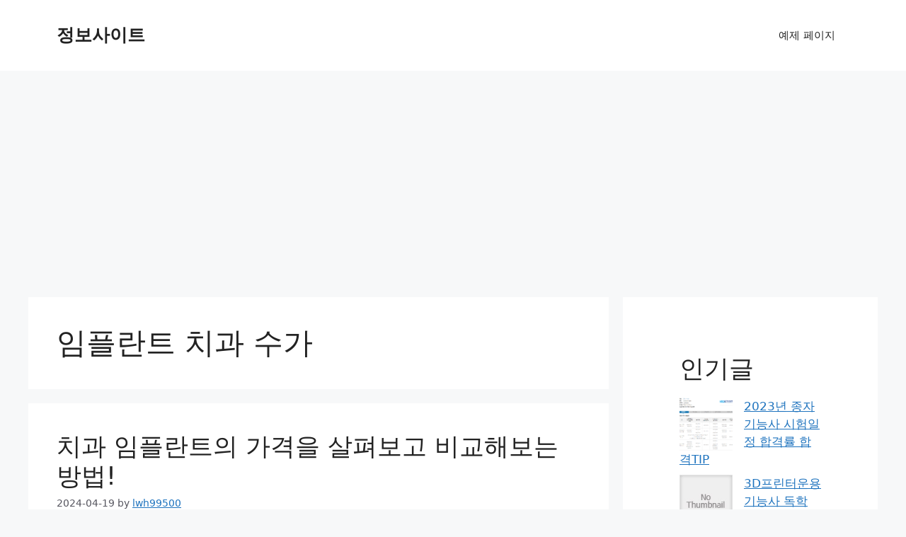

--- FILE ---
content_type: text/html; charset=utf-8
request_url: https://www.google.com/recaptcha/api2/aframe
body_size: 266
content:
<!DOCTYPE HTML><html><head><meta http-equiv="content-type" content="text/html; charset=UTF-8"></head><body><script nonce="tELFyuLEdGx87mB6wZsW1Q">/** Anti-fraud and anti-abuse applications only. See google.com/recaptcha */ try{var clients={'sodar':'https://pagead2.googlesyndication.com/pagead/sodar?'};window.addEventListener("message",function(a){try{if(a.source===window.parent){var b=JSON.parse(a.data);var c=clients[b['id']];if(c){var d=document.createElement('img');d.src=c+b['params']+'&rc='+(localStorage.getItem("rc::a")?sessionStorage.getItem("rc::b"):"");window.document.body.appendChild(d);sessionStorage.setItem("rc::e",parseInt(sessionStorage.getItem("rc::e")||0)+1);localStorage.setItem("rc::h",'1769700103722');}}}catch(b){}});window.parent.postMessage("_grecaptcha_ready", "*");}catch(b){}</script></body></html>